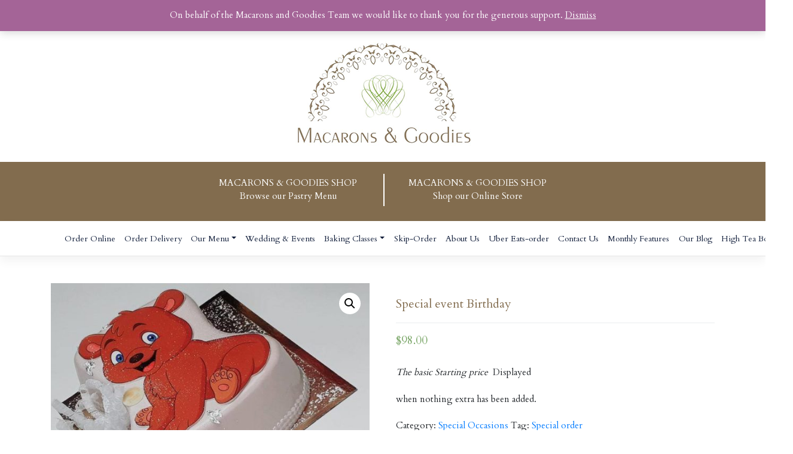

--- FILE ---
content_type: text/html; charset=UTF-8
request_url: http://www.macaronsgoodies.com/product/special-event-birtday-15/
body_size: 14182
content:
<!DOCTYPE html>
<html lang="en-US">
<head>
    <meta charset="UTF-8">
    <meta name="viewport" content="width=device-width, initial-scale=1">
    <meta http-equiv="X-UA-Compatible" content="IE=edge">
    <link rel="profile" href="http://gmpg.org/xfn/11">
  <link href="//maxcdn.bootstrapcdn.com/bootstrap/4.1.1/css/bootstrap.min.css" rel="stylesheet" id="bootstrap-css">
<script src="//maxcdn.bootstrapcdn.com/bootstrap/4.1.1/js/bootstrap.min.js"></script>
<script src="//cdnjs.cloudflare.com/ajax/libs/jquery/3.2.1/jquery.min.js"></script>
  <link href="https://fonts.googleapis.com/css?family=Cardo&display=swap" rel="stylesheet">
  <script src="https://cdnjs.cloudflare.com/ajax/libs/slick-carousel/1.6.0/slick.js"></script>
    <link rel="pingback" href="http://www.macaronsgoodies.com/xmlrpc.php">
	<!-- Global site tag (gtag.js) - Google Analytics -->
<script async src="https://www.googletagmanager.com/gtag/js?id=UA-145907986-1"></script>
<script>
  window.dataLayer = window.dataLayer || [];
  function gtag(){dataLayer.push(arguments);}
  gtag('js', new Date());

  gtag('config', 'UA-145907986-1');
</script>
<meta name="google-site-verification" content="BwyEow_jdA3vFN1ysyWab1YxV72g9Ozgx8Mf8Zn06p4" />
<title>Special event Birthday - Macarons &amp; Goodies</title>

<!-- This site is optimized with the Yoast SEO plugin v12.1 - https://yoast.com/wordpress/plugins/seo/ -->
<link rel="canonical" href="http://www.macaronsgoodies.com/product/special-event-birtday-15/" />
<meta property="og:locale" content="en_US" />
<meta property="og:type" content="article" />
<meta property="og:title" content="Special event Birthday - Macarons &amp; Goodies" />
<meta property="og:description" content="The basic Starting price  Displayed

when nothing extra has been added." />
<meta property="og:url" content="http://www.macaronsgoodies.com/product/special-event-birtday-15/" />
<meta property="og:site_name" content="Macarons &amp; Goodies" />
<meta property="article:publisher" content="https://www.facebook.com/Macarons-Goodies-1645647405690339/" />
<meta property="og:image" content="http://www.macaronsgoodies.com/wp-content/uploads/2019/06/Special-event-Birtday-19.jpg" />
<meta property="og:image:width" content="720" />
<meta property="og:image:height" content="540" />
<meta name="twitter:card" content="summary_large_image" />
<meta name="twitter:description" content="The basic Starting price  Displayed  when nothing extra has been added." />
<meta name="twitter:title" content="Special event Birthday - Macarons &amp; Goodies" />
<meta name="twitter:site" content="@Macaron_Goodies" />
<meta name="twitter:image" content="http://www.macaronsgoodies.com/wp-content/uploads/2019/06/Special-event-Birtday-19.jpg" />
<meta name="twitter:creator" content="@Macaron_Goodies" />
<script type='application/ld+json' class='yoast-schema-graph yoast-schema-graph--main'>{"@context":"https://schema.org","@graph":[{"@type":"Organization","@id":"http://www.macaronsgoodies.com/#organization","name":"macarons&goodies","url":"http://www.macaronsgoodies.com/","sameAs":["https://www.facebook.com/Macarons-Goodies-1645647405690339/","https://www.instagram.com/macaronsandgoodies/","https://www.youtube.com/watch?time_continue=4&amp%3bamp%3bamp%3bamp%3bamp%3bv=bTh06r0YJwk","https://twitter.com/Macaron_Goodies"],"logo":{"@type":"ImageObject","@id":"http://www.macaronsgoodies.com/#logo","url":"http://www.macaronsgoodies.com/wp-content/uploads/2019/08/17155812_1843081739280237_5083042376453992294_n.jpg","width":365,"height":365,"caption":"macarons&goodies"},"image":{"@id":"http://www.macaronsgoodies.com/#logo"}},{"@type":"WebSite","@id":"http://www.macaronsgoodies.com/#website","url":"http://www.macaronsgoodies.com/","name":"Macarons & Goodies","publisher":{"@id":"http://www.macaronsgoodies.com/#organization"},"potentialAction":{"@type":"SearchAction","target":"http://www.macaronsgoodies.com/?s={search_term_string}","query-input":"required name=search_term_string"}},{"@type":"ImageObject","@id":"http://www.macaronsgoodies.com/product/special-event-birtday-15/#primaryimage","url":"http://www.macaronsgoodies.com/wp-content/uploads/2019/06/Special-event-Birtday-19.jpg","width":720,"height":540},{"@type":"WebPage","@id":"http://www.macaronsgoodies.com/product/special-event-birtday-15/#webpage","url":"http://www.macaronsgoodies.com/product/special-event-birtday-15/","inLanguage":"en-US","name":"Special event Birthday - Macarons &amp; Goodies","isPartOf":{"@id":"http://www.macaronsgoodies.com/#website"},"primaryImageOfPage":{"@id":"http://www.macaronsgoodies.com/product/special-event-birtday-15/#primaryimage"},"datePublished":"2019-06-25T04:00:13+00:00","dateModified":"2021-04-05T03:54:28+00:00"}]}</script>
<!-- / Yoast SEO plugin. -->

<link rel='dns-prefetch' href='//use.fontawesome.com' />
<link rel='dns-prefetch' href='//s.w.org' />
<link rel="alternate" type="application/rss+xml" title="Macarons &amp; Goodies &raquo; Feed" href="http://www.macaronsgoodies.com/feed/" />
<link rel="alternate" type="application/rss+xml" title="Macarons &amp; Goodies &raquo; Comments Feed" href="http://www.macaronsgoodies.com/comments/feed/" />
		<script type="text/javascript">
			window._wpemojiSettings = {"baseUrl":"https:\/\/s.w.org\/images\/core\/emoji\/12.0.0-1\/72x72\/","ext":".png","svgUrl":"https:\/\/s.w.org\/images\/core\/emoji\/12.0.0-1\/svg\/","svgExt":".svg","source":{"concatemoji":"http:\/\/www.macaronsgoodies.com\/wp-includes\/js\/wp-emoji-release.min.js?ver=5.2.23"}};
			!function(e,a,t){var n,r,o,i=a.createElement("canvas"),p=i.getContext&&i.getContext("2d");function s(e,t){var a=String.fromCharCode;p.clearRect(0,0,i.width,i.height),p.fillText(a.apply(this,e),0,0);e=i.toDataURL();return p.clearRect(0,0,i.width,i.height),p.fillText(a.apply(this,t),0,0),e===i.toDataURL()}function c(e){var t=a.createElement("script");t.src=e,t.defer=t.type="text/javascript",a.getElementsByTagName("head")[0].appendChild(t)}for(o=Array("flag","emoji"),t.supports={everything:!0,everythingExceptFlag:!0},r=0;r<o.length;r++)t.supports[o[r]]=function(e){if(!p||!p.fillText)return!1;switch(p.textBaseline="top",p.font="600 32px Arial",e){case"flag":return s([55356,56826,55356,56819],[55356,56826,8203,55356,56819])?!1:!s([55356,57332,56128,56423,56128,56418,56128,56421,56128,56430,56128,56423,56128,56447],[55356,57332,8203,56128,56423,8203,56128,56418,8203,56128,56421,8203,56128,56430,8203,56128,56423,8203,56128,56447]);case"emoji":return!s([55357,56424,55356,57342,8205,55358,56605,8205,55357,56424,55356,57340],[55357,56424,55356,57342,8203,55358,56605,8203,55357,56424,55356,57340])}return!1}(o[r]),t.supports.everything=t.supports.everything&&t.supports[o[r]],"flag"!==o[r]&&(t.supports.everythingExceptFlag=t.supports.everythingExceptFlag&&t.supports[o[r]]);t.supports.everythingExceptFlag=t.supports.everythingExceptFlag&&!t.supports.flag,t.DOMReady=!1,t.readyCallback=function(){t.DOMReady=!0},t.supports.everything||(n=function(){t.readyCallback()},a.addEventListener?(a.addEventListener("DOMContentLoaded",n,!1),e.addEventListener("load",n,!1)):(e.attachEvent("onload",n),a.attachEvent("onreadystatechange",function(){"complete"===a.readyState&&t.readyCallback()})),(n=t.source||{}).concatemoji?c(n.concatemoji):n.wpemoji&&n.twemoji&&(c(n.twemoji),c(n.wpemoji)))}(window,document,window._wpemojiSettings);
		</script>
		<style type="text/css">
img.wp-smiley,
img.emoji {
	display: inline !important;
	border: none !important;
	box-shadow: none !important;
	height: 1em !important;
	width: 1em !important;
	margin: 0 .07em !important;
	vertical-align: -0.1em !important;
	background: none !important;
	padding: 0 !important;
}
</style>
	<link rel='stylesheet' id='wp-block-library-css'  href='http://www.macaronsgoodies.com/wp-includes/css/dist/block-library/style.min.css?ver=5.2.23' type='text/css' media='all' />
<link rel='stylesheet' id='wc-block-style-css'  href='http://www.macaronsgoodies.com/wp-content/plugins/woocommerce/packages/woocommerce-blocks/build/style.css?ver=2.3.0' type='text/css' media='all' />
<link rel='stylesheet' id='contact-form-7-css'  href='http://www.macaronsgoodies.com/wp-content/plugins/contact-form-7/includes/css/styles.css?ver=5.1.4' type='text/css' media='all' />
<link rel='stylesheet' id='wqv-magnific-popup-css'  href='http://www.macaronsgoodies.com/wp-content/plugins/woo-quickview/public/assets/css/magnific-popup.css?ver=1.0.3' type='text/css' media='all' />
<link rel='stylesheet' id='wqv-perfect-scrollbar-css'  href='http://www.macaronsgoodies.com/wp-content/plugins/woo-quickview/public/assets/css/perfect-scrollbar.css?ver=1.0.3' type='text/css' media='all' />
<link rel='stylesheet' id='wqv-flaticon-css'  href='http://www.macaronsgoodies.com/wp-content/plugins/woo-quickview/public/assets/css/flaticon.css?ver=1.0.3' type='text/css' media='all' />
<link rel='stylesheet' id='wqv-style-css'  href='http://www.macaronsgoodies.com/wp-content/plugins/woo-quickview/public/assets/css/style.css?ver=1.0.3' type='text/css' media='all' />
<link rel='stylesheet' id='wqv-custom-css'  href='http://www.macaronsgoodies.com/wp-content/plugins/woo-quickview/public/assets/css/custom.css?ver=1.0.3' type='text/css' media='all' />
<style id='wqv-custom-inline-css' type='text/css'>

#wqv-quick-view-content .wqv-product-info .woocommerce-product-rating .star-rating::before{
	color: #dadada;
	opacity: 1;
}
#wqv-quick-view-content .wqv-product-info .woocommerce-product-rating .star-rating span:before{
	color: #ff9800;
}
#wqv-quick-view-content .wqv-product-info .single_add_to_cart_button.button:not(.components-button):not(.customize-partial-edit-shortcut-button){
	color: #ffffff;
	background: #333333;
	padding: 0px 21px 0px 21px;
	line-height: 40px;
}
#wqv-quick-view-content .wqv-product-info .single_add_to_cart_button.button:not(.components-button):not(.customize-partial-edit-shortcut-button):hover {
	color: #ffffff;
	background: #1a1a1a;
}
a#sp-wqv-view-button.button.sp-wqv-view-button,
#wps-slider-section .button.sp-wqv-view-button,
#wpsp-slider-section .button.sp-wqv-view-button {
	background: #994294;
	color: #ffffff;
	border: 0px solid #994294;
	padding: 9px 17px 9px 17px;
}
a#sp-wqv-view-button.button.sp-wqv-view-button:hover,
#wps-slider-section .button.sp-wqv-view-button:hover,
#wpsp-slider-section .button.sp-wqv-view-button:hover {
	background: #7d3179;
	color: #ffffff;
	border-color: #7d3179;
}
#wqv-quick-view-content.sp-wqv-content {
	background: #ffffff;
}
.mfp-bg.mfp-wqv{
	background: rgba(11,11,11,0.8);
	opacity: 1;
}
.mfp-wqv #wqv-quick-view-content .mfp-close{
	font-size: 0;
	width: auto;
	height: auto;
	opacity: 1;
	cursor: pointer;
	top: 0;
	right: 0;
}
.mfp-wqv #wqv-quick-view-content .mfp-close:before{
	position: absolute;
	top: 5px;
	right: 5px;
	color: #444444;
	font-size: 18px;
	line-height: 1;
	padding: 5px;
}
.mfp-wqv #wqv-quick-view-content .mfp-close:hover:before{
	color: #994294;
}

</style>
<link rel='stylesheet' id='photoswipe-css'  href='http://www.macaronsgoodies.com/wp-content/plugins/woocommerce/assets/css/photoswipe/photoswipe.css?ver=3.7.3' type='text/css' media='all' />
<link rel='stylesheet' id='photoswipe-default-skin-css'  href='http://www.macaronsgoodies.com/wp-content/plugins/woocommerce/assets/css/photoswipe/default-skin/default-skin.css?ver=3.7.3' type='text/css' media='all' />
<link rel='stylesheet' id='woocommerce-layout-css'  href='http://www.macaronsgoodies.com/wp-content/plugins/woocommerce/assets/css/woocommerce-layout.css?ver=3.7.3' type='text/css' media='all' />
<link rel='stylesheet' id='woocommerce-smallscreen-css'  href='http://www.macaronsgoodies.com/wp-content/plugins/woocommerce/assets/css/woocommerce-smallscreen.css?ver=3.7.3' type='text/css' media='only screen and (max-width: 768px)' />
<link rel='stylesheet' id='woocommerce-general-css'  href='http://www.macaronsgoodies.com/wp-content/plugins/woocommerce/assets/css/woocommerce.css?ver=3.7.3' type='text/css' media='all' />
<style id='woocommerce-inline-inline-css' type='text/css'>
.woocommerce form .form-row .required { visibility: visible; }
</style>
<link rel='stylesheet' id='wp-bootstrap-starter-bootstrap-css-css'  href='http://www.macaronsgoodies.com/wp-content/themes/wp-bootstrap-starter/inc/assets/css/bootstrap.min.css?ver=5.2.23' type='text/css' media='all' />
<link rel='stylesheet' id='wp-bootstrap-pro-fontawesome-cdn-css'  href='https://use.fontawesome.com/releases/v5.1.0/css/all.css?ver=5.2.23' type='text/css' media='all' />
<link rel='stylesheet' id='wp-bootstrap-starter-style-css'  href='http://www.macaronsgoodies.com/wp-content/themes/wp-bootstrap-starter/style.css?ver=5.2.23' type='text/css' media='all' />
<script type="text/template" id="tmpl-variation-template">
	<div class="woocommerce-variation-description">{{{ data.variation.variation_description }}}</div>
	<div class="woocommerce-variation-price">{{{ data.variation.price_html }}}</div>
	<div class="woocommerce-variation-availability">{{{ data.variation.availability_html }}}</div>
</script>
<script type="text/template" id="tmpl-unavailable-variation-template">
	<p>Sorry, this product is unavailable. Please choose a different combination.</p>
</script>
<script type='text/javascript' src='http://www.macaronsgoodies.com/wp-includes/js/jquery/jquery.js?ver=1.12.4-wp'></script>
<script type='text/javascript' src='http://www.macaronsgoodies.com/wp-includes/js/jquery/jquery-migrate.min.js?ver=1.4.1'></script>
<!--[if lt IE 9]>
<script type='text/javascript' src='http://www.macaronsgoodies.com/wp-content/themes/wp-bootstrap-starter/inc/assets/js/html5.js?ver=3.7.0'></script>
<![endif]-->
<link rel='https://api.w.org/' href='http://www.macaronsgoodies.com/wp-json/' />
<link rel="EditURI" type="application/rsd+xml" title="RSD" href="http://www.macaronsgoodies.com/xmlrpc.php?rsd" />
<link rel="wlwmanifest" type="application/wlwmanifest+xml" href="http://www.macaronsgoodies.com/wp-includes/wlwmanifest.xml" /> 
<meta name="generator" content="WordPress 5.2.23" />
<meta name="generator" content="WooCommerce 3.7.3" />
<link rel='shortlink' href='http://www.macaronsgoodies.com/?p=322' />
<link rel="alternate" type="application/json+oembed" href="http://www.macaronsgoodies.com/wp-json/oembed/1.0/embed?url=http%3A%2F%2Fwww.macaronsgoodies.com%2Fproduct%2Fspecial-event-birtday-15%2F" />
<link rel="alternate" type="text/xml+oembed" href="http://www.macaronsgoodies.com/wp-json/oembed/1.0/embed?url=http%3A%2F%2Fwww.macaronsgoodies.com%2Fproduct%2Fspecial-event-birtday-15%2F&#038;format=xml" />
    <style type="text/css">
        #page-sub-header { background: #fff; }
    </style>
    	<noscript><style>.woocommerce-product-gallery{ opacity: 1 !important; }</style></noscript>
			<style type="text/css" id="wp-custom-css">
			aside section h3.widget-title {
    font-size: 1.2rem;
    color: #fff;
    text-align: center;
    padding: 10px 0;
    background: #99cc33;
	margin-top:0px;
}
aside section.widget{
	    border: 1px solid rgba(0,0,0,.125);
    border-radius: .25rem;
}

.carousel-caption {
	/*bottom: 33%;*/
}
.carousel-caption h2{color: #fff;
font-size: 42px;
font-weight: bold;
font-family: initial;}
.carousel-caption h3{color:#fff;
font-size: 28px;
font-weight: bold;}


.slick-slide {
    margin: 0px 20px;
}

.slick-slide img {
    width: 100%;
}

.slick-slider
{
    position: relative;
    display: block;
    box-sizing: border-box;
    -webkit-user-select: none;
    -moz-user-select: none;
    -ms-user-select: none;
            user-select: none;
    -webkit-touch-callout: none;
    -khtml-user-select: none;
    -ms-touch-action: pan-y;
        touch-action: pan-y;
    -webkit-tap-highlight-color: transparent;
}

.slick-list
{
    position: relative;
    display: block;
    overflow: hidden;
    margin: 0;
    padding: 0;
}
.slick-list:focus
{
    outline: none;
}
.slick-list.dragging
{
    cursor: pointer;
    cursor: hand;
}

.slick-slider .slick-track,
.slick-slider .slick-list
{
    -webkit-transform: translate3d(0, 0, 0);
       -moz-transform: translate3d(0, 0, 0);
        -ms-transform: translate3d(0, 0, 0);
         -o-transform: translate3d(0, 0, 0);
            transform: translate3d(0, 0, 0);
}

.slick-track
{
    position: relative;
    top: 0;
    left: 0;
    display: block;
}
.slick-track:before,
.slick-track:after
{
    display: table;
    content: '';
}
.slick-track:after
{
    clear: both;
}
.slick-loading .slick-track
{
    visibility: hidden;
}

.slick-slide
{
    display: none;
    float: left;
    height: 100%;
    min-height: 1px;
}
[dir='rtl'] .slick-slide
{
    float: right;
}
.slick-slide img
{
    display: block;
}
.slick-slide.slick-loading img
{
    display: none;
}
.slick-slide.dragging img
{
    pointer-events: none;
}
.slick-initialized .slick-slide
{
    display: block;
}
.slick-loading .slick-slide
{
    visibility: hidden;
}
.slick-vertical .slick-slide
{
    display: block;
    height: auto;
    border: 1px solid transparent;
}
.slick-arrow.slick-hidden {
    display: none;
}

.cat-menu{
	background: #826c4e;
    padding: 10px 0 5px;
}
.cat-menu ul li{
	display:inline-block;
}
.cat-menu ul li:nth-child(2) {
  border-left:2px solid #fff;
}
.cat-menu ul li a {
    color: #fff;
    padding: 5px 40px;
    display: block;
	text-decoration:none;
}
.entry-header h1 {
    text-align: center;
    color: #c09d31;
}

.product_title.entry-title {
    color: #826c4e;
    padding-bottom: 20px !important;
}

form.cart {
    display: none;
}
a.button.product_type_simple.add_to_cart_button.ajax_add_to_cart {
    display: none;
}
.slick-slide img {
    width: 100%;
   height: 210px;
}
span.wpcf7-form-control-wrap.your-email {
    float: left;
}
.on form.wpcf7-form {
    width: 46%;
    margin: 0 auto;
}
.on{
	background: #eee;
    display: table;
    padding: 0 0 1.5rem 0;
}		</style>
		</head>

<body class="product-template-default single single-product postid-322 theme-wp-bootstrap-starter woocommerce woocommerce-page woocommerce-demo-store woocommerce-no-js">
  <div class="top-section">

	<div class="row">
    <div class="col-md-6">
   <form action="/" method="get">
    <input style="border: none;" type="text" name="s" id="search" placeholder=" Search..." value="" />
    <input style="position: absolute;left: 14rem;" type="image" alt="Search" src="https://mohiinfotech.com/project/wp-content/uploads/2019/06/iconfinder_icon-111-search_314478.png" />
</form>
  </div>
  <div class="col-md-6 text-right">
    <a target="_blank" href="https://www.facebook.com/Macarons-Goodies-1645647405690339/"><i class="fab fa-facebook"></i></a> <a target="_blank" href="https://twitter.com/Macaron_Goodies"><i class="fab fa-twitter"></i></a> <a target="_blank" href="https://www.pinterest.ca/akramhasni9/"><i class="fab fa-pinterest"></i></a> <a target="_blank" href="https://www.instagram.com/macaronsandgoodies/"><i class="fab fa-instagram"></i></a>
  </div>
  </div>
    </div>
   
  
    <div class="text-center"  style="padding:10px 0;">
                              <a href="https://www.macaronsgoodies.com/">
                            <img src="https://www.macaronsgoodies.com/wp-content/uploads/2019/06/mcg-logo.png" alt="Macarons &amp; Goodies">
                        </a>
                      </div>
  
  <div class="cat-menu">
    
    <ul class="text-center cat-menu">
      <li><a href="https://www.foodora.ca/fr/restaurant/s0co/macarons-goodies?r=1">MACARONS & GOODIES SHOP<br/>Browse our Pastry Menu</a></li>
      <li><a href="https://www.skipthedishes.com/macarons-and-goodies">MACARONS & GOODIES SHOP<br/>Shop our Online Store</a></li>
    </ul>
  </div>
<div id="page" class="site">
	<a class="skip-link screen-reader-text" href="#content">Skip to content</a>
    	<header id="masthead" class="site-header navbar-static-top navbar-light" role="banner">
        <div class="container">
        
            <nav class="navbar navbar-expand-xl p-0">
                <div class="navbar-brand">
                    
                </div>
                <button class="navbar-toggler" type="button" data-toggle="collapse" data-target="#main-nav" aria-controls="" aria-expanded="false" aria-label="Toggle navigation">
                    <span class="navbar-toggler-icon"></span>
                </button>

                <div id="main-nav" class="collapse navbar-collapse justify-content-center"><ul id="menu-menu-1" class="navbar-nav"><li itemscope="itemscope" itemtype="https://www.schema.org/SiteNavigationElement" id="menu-item-2108" class="menu-item menu-item-type-custom menu-item-object-custom menu-item-2108 nav-item"><a title="Order Online" href="https://macaronsandgoodies.order-online.ai/#/" class="nav-link">Order Online</a></li>
<li itemscope="itemscope" itemtype="https://www.schema.org/SiteNavigationElement" id="menu-item-1249" class="menu-item menu-item-type-custom menu-item-object-custom menu-item-1249 nav-item"><a title="Order Delivery" href="https://www.doordash.com/business/252573/?utm_source=partner-link&#038;utm_medium=website&#038;utm_campaign=252573" class="nav-link">Order Delivery</a></li>
<li itemscope="itemscope" itemtype="https://www.schema.org/SiteNavigationElement" id="menu-item-145" class="menu-item menu-item-type-custom menu-item-object-custom menu-item-has-children dropdown menu-item-145 nav-item"><a title="Our Menu" href="#" data-toggle="dropdown" aria-haspopup="true" aria-expanded="false" class="dropdown-toggle nav-link" id="menu-item-dropdown-145">Our Menu</a>
<ul class="dropdown-menu" aria-labelledby="menu-item-dropdown-145" role="menu">
	<li itemscope="itemscope" itemtype="https://www.schema.org/SiteNavigationElement" id="menu-item-189" class="menu-item menu-item-type-taxonomy menu-item-object-product_cat menu-item-189 nav-item"><a title="Cookies &amp; Macarons" href="http://www.macaronsgoodies.com/product-category/cookies-macarons/" class="dropdown-item">Cookies &#038; Macarons</a></li>
	<li itemscope="itemscope" itemtype="https://www.schema.org/SiteNavigationElement" id="menu-item-193" class="menu-item menu-item-type-taxonomy menu-item-object-product_cat menu-item-193 nav-item"><a title="Chocolate &amp; Treats" href="http://www.macaronsgoodies.com/product-category/packaged-treats/" class="dropdown-item">Chocolate &#038; Treats</a></li>
	<li itemscope="itemscope" itemtype="https://www.schema.org/SiteNavigationElement" id="menu-item-188" class="menu-item menu-item-type-taxonomy menu-item-object-product_cat menu-item-188 nav-item"><a title="Breakfast Pastries" href="http://www.macaronsgoodies.com/product-category/breakfast-pastries/" class="dropdown-item">Breakfast Pastries</a></li>
	<li itemscope="itemscope" itemtype="https://www.schema.org/SiteNavigationElement" id="menu-item-195" class="menu-item menu-item-type-taxonomy menu-item-object-product_cat menu-item-195 nav-item"><a title="Lunch" href="http://www.macaronsgoodies.com/product-category/savory/" class="dropdown-item">Lunch</a></li>
	<li itemscope="itemscope" itemtype="https://www.schema.org/SiteNavigationElement" id="menu-item-519" class="menu-item menu-item-type-taxonomy menu-item-object-product_cat menu-item-519 nav-item"><a title="Catering" href="http://www.macaronsgoodies.com/product-category/catering/" class="dropdown-item">Catering</a></li>
	<li itemscope="itemscope" itemtype="https://www.schema.org/SiteNavigationElement" id="menu-item-196" class="menu-item menu-item-type-taxonomy menu-item-object-product_cat current-product-ancestor current-menu-parent current-product-parent active menu-item-196 nav-item"><a title="Special Occasions" href="http://www.macaronsgoodies.com/product-category/special-occasions/" class="dropdown-item">Special Occasions</a></li>
	<li itemscope="itemscope" itemtype="https://www.schema.org/SiteNavigationElement" id="menu-item-197" class="menu-item menu-item-type-taxonomy menu-item-object-product_cat menu-item-197 nav-item"><a title="Whole Cakes" href="http://www.macaronsgoodies.com/product-category/whole-cakes/" class="dropdown-item">Whole Cakes</a></li>
	<li itemscope="itemscope" itemtype="https://www.schema.org/SiteNavigationElement" id="menu-item-694" class="menu-item menu-item-type-taxonomy menu-item-object-product_cat menu-item-694 nav-item"><a title="Individual portions" href="http://www.macaronsgoodies.com/product-category/mono-portions/" class="dropdown-item">Individual portions</a></li>
	<li itemscope="itemscope" itemtype="https://www.schema.org/SiteNavigationElement" id="menu-item-190" class="menu-item menu-item-type-taxonomy menu-item-object-product_cat menu-item-190 nav-item"><a title="Éclairs" href="http://www.macaronsgoodies.com/product-category/eclairs/" class="dropdown-item">Éclairs</a></li>
	<li itemscope="itemscope" itemtype="https://www.schema.org/SiteNavigationElement" id="menu-item-194" class="menu-item menu-item-type-taxonomy menu-item-object-product_cat menu-item-194 nav-item"><a title="Pies &amp; Tarts" href="http://www.macaronsgoodies.com/product-category/pies-tarts/" class="dropdown-item">Pies &#038; Tarts</a></li>
</ul>
</li>
<li itemscope="itemscope" itemtype="https://www.schema.org/SiteNavigationElement" id="menu-item-336" class="menu-item menu-item-type-taxonomy menu-item-object-product_cat menu-item-336 nav-item"><a title="Wedding &amp; Events" href="http://www.macaronsgoodies.com/product-category/wedding-events/" class="nav-link">Wedding &#038; Events</a></li>
<li itemscope="itemscope" itemtype="https://www.schema.org/SiteNavigationElement" id="menu-item-410" class="menu-item menu-item-type-custom menu-item-object-custom menu-item-has-children dropdown menu-item-410 nav-item"><a title="Baking Classes" href="#" data-toggle="dropdown" aria-haspopup="true" aria-expanded="false" class="dropdown-toggle nav-link" id="menu-item-dropdown-410">Baking Classes</a>
<ul class="dropdown-menu" aria-labelledby="menu-item-dropdown-410" role="menu">
	<li itemscope="itemscope" itemtype="https://www.schema.org/SiteNavigationElement" id="menu-item-517" class="menu-item menu-item-type-taxonomy menu-item-object-product_cat menu-item-517 nav-item"><a title="Current Classes" href="http://www.macaronsgoodies.com/product-category/current-classes/" class="dropdown-item">Current Classes</a></li>
	<li itemscope="itemscope" itemtype="https://www.schema.org/SiteNavigationElement" id="menu-item-408" class="menu-item menu-item-type-post_type menu-item-object-page menu-item-408 nav-item"><a title="Class Information" href="http://www.macaronsgoodies.com/class-information/" class="dropdown-item">Class Information</a></li>
</ul>
</li>
<li itemscope="itemscope" itemtype="https://www.schema.org/SiteNavigationElement" id="menu-item-171" class="menu-item menu-item-type-custom menu-item-object-custom menu-item-171 nav-item"><a title="Skip-Order" href="https://www.skipthedishes.com/macarons-and-goodies" class="nav-link">Skip-Order</a></li>
<li itemscope="itemscope" itemtype="https://www.schema.org/SiteNavigationElement" id="menu-item-147" class="menu-item menu-item-type-post_type menu-item-object-page menu-item-147 nav-item"><a title="About Us" href="http://www.macaronsgoodies.com/about-us/" class="nav-link">About Us</a></li>
<li itemscope="itemscope" itemtype="https://www.schema.org/SiteNavigationElement" id="menu-item-149" class="menu-item menu-item-type-custom menu-item-object-custom menu-item-149 nav-item"><a title="Uber Eats-order" href="https://www.ubereats.com/ca/store/macarons-%26-goodies-french-bakery/qaMX5HbwSPSHm-f4TegnkQ" class="nav-link">Uber Eats-order</a></li>
<li itemscope="itemscope" itemtype="https://www.schema.org/SiteNavigationElement" id="menu-item-148" class="menu-item menu-item-type-post_type menu-item-object-page menu-item-148 nav-item"><a title="Contact Us" href="http://www.macaronsgoodies.com/contact-us/" class="nav-link">Contact Us</a></li>
<li itemscope="itemscope" itemtype="https://www.schema.org/SiteNavigationElement" id="menu-item-801" class="menu-item menu-item-type-taxonomy menu-item-object-product_cat menu-item-801 nav-item"><a title="Monthly Features" href="http://www.macaronsgoodies.com/product-category/uncategorized/" class="nav-link">Monthly Features</a></li>
<li itemscope="itemscope" itemtype="https://www.schema.org/SiteNavigationElement" id="menu-item-18" class="menu-item menu-item-type-post_type menu-item-object-page menu-item-18 nav-item"><a title="Our Blog" href="http://www.macaronsgoodies.com/blog/" class="nav-link">Our Blog</a></li>
<li itemscope="itemscope" itemtype="https://www.schema.org/SiteNavigationElement" id="menu-item-1100" class="menu-item menu-item-type-post_type menu-item-object-post menu-item-1100 nav-item"><a title="High Tea Booking" href="http://www.macaronsgoodies.com/high-tea-booking/" class="nav-link">High Tea Booking</a></li>
</ul></div>
            </nav>
        </div>
	</header><!-- #masthead -->
        
	<div id="content" class="site-content">
		<div class="container">
			<div class="row">
                
    <section id="primary" class="content-area col-sm-12 col-md-12 col-lg-12">
        <main id="main" class="site-main" role="main">

            <div class="woocommerce-notices-wrapper"></div><div id="product-322" class="product type-product post-322 status-publish first instock product_cat-special-occasions product_tag-special-order has-post-thumbnail taxable shipping-taxable purchasable product-type-simple">

	<div class="woocommerce-product-gallery woocommerce-product-gallery--with-images woocommerce-product-gallery--columns-4 images" data-columns="4" style="opacity: 0; transition: opacity .25s ease-in-out;">
	<figure class="woocommerce-product-gallery__wrapper">
		<div data-thumb="http://www.macaronsgoodies.com/wp-content/uploads/2019/06/Special-event-Birtday-19-100x100.jpg" data-thumb-alt="" class="woocommerce-product-gallery__image"><a href="http://www.macaronsgoodies.com/wp-content/uploads/2019/06/Special-event-Birtday-19.jpg"><img width="600" height="450" src="http://www.macaronsgoodies.com/wp-content/uploads/2019/06/Special-event-Birtday-19-600x450.jpg" class="wp-post-image" alt="" title="Special event Birtday (19)" data-caption="" data-src="http://www.macaronsgoodies.com/wp-content/uploads/2019/06/Special-event-Birtday-19.jpg" data-large_image="http://www.macaronsgoodies.com/wp-content/uploads/2019/06/Special-event-Birtday-19.jpg" data-large_image_width="720" data-large_image_height="540" srcset="http://www.macaronsgoodies.com/wp-content/uploads/2019/06/Special-event-Birtday-19-600x450.jpg 600w, http://www.macaronsgoodies.com/wp-content/uploads/2019/06/Special-event-Birtday-19-300x225.jpg 300w, http://www.macaronsgoodies.com/wp-content/uploads/2019/06/Special-event-Birtday-19.jpg 720w" sizes="(max-width: 600px) 100vw, 600px" /></a></div>	</figure>
</div>

	<div class="summary entry-summary">
		<h1 class="product_title entry-title">Special event Birthday</h1><p class="price"><span class="woocommerce-Price-amount amount"><span class="woocommerce-Price-currencySymbol">&#36;</span>98.00</span></p>
<div class="woocommerce-product-details__short-description">
	<p><em>The basic Starting price</em>  Displayed</p>
<p>when nothing extra has been added.</p>
</div>

	
	<form class="cart" action="http://www.macaronsgoodies.com/product/special-event-birtday-15/" method="post" enctype='multipart/form-data'>
		
			<div class="quantity">
				<label class="screen-reader-text" for="quantity_69706f9583207">Special event Birthday quantity</label>
		<input
			type="number"
			id="quantity_69706f9583207"
			class="input-text qty text"
			step="1"
			min="1"
			max=""
			name="quantity"
			value="1"
			title="Qty"
			size="4"
			inputmode="numeric" />
			</div>
	
		<button type="submit" name="add-to-cart" value="322" class="single_add_to_cart_button button alt">Add to cart</button>

			</form>

	
<div class="product_meta">

	
	
	<span class="posted_in">Category: <a href="http://www.macaronsgoodies.com/product-category/special-occasions/" rel="tag">Special Occasions</a></span>
	<span class="tagged_as">Tag: <a href="http://www.macaronsgoodies.com/product-tag/special-order/" rel="tag">Special order</a></span>
	
</div>
	</div>

	
	<section class="related products">

		<h2>Related products</h2>

		<ul class="products columns-4">

			
				<li class="product type-product post-314 status-publish first instock product_cat-special-occasions product_tag-special-order has-post-thumbnail taxable shipping-taxable purchasable product-type-simple">
	<a href="http://www.macaronsgoodies.com/product/special-event-birtday-8/" class="woocommerce-LoopProduct-link woocommerce-loop-product__link"><img width="300" height="300" src="http://www.macaronsgoodies.com/wp-content/uploads/2019/06/Special-event-Birtday-12-300x300.jpg" class="attachment-woocommerce_thumbnail size-woocommerce_thumbnail" alt="" srcset="http://www.macaronsgoodies.com/wp-content/uploads/2019/06/Special-event-Birtday-12-300x300.jpg 300w, http://www.macaronsgoodies.com/wp-content/uploads/2019/06/Special-event-Birtday-12-150x150.jpg 150w, http://www.macaronsgoodies.com/wp-content/uploads/2019/06/Special-event-Birtday-12-100x100.jpg 100w" sizes="(max-width: 300px) 100vw, 300px" /><h2 class="woocommerce-loop-product__title">Special event Birthday</h2>
	<span class="price"><span class="woocommerce-Price-amount amount"><span class="woocommerce-Price-currencySymbol">&#36;</span>165.00</span></span>
</a><a href="?add-to-cart=314" data-quantity="1" class="button product_type_simple add_to_cart_button ajax_add_to_cart" data-product_id="314" data-product_sku="" aria-label="Add &ldquo;Special event Birthday&rdquo; to your cart" rel="nofollow">Add to cart</a><a href="#" id="sp-wqv-view-button" class="button sp-wqv-view-button after_add_to_cart" data-id="314" data-effect="mfp-zoom-in" data-wqv='{"close_button": "1" } '>Quick View</a></li>

			
				<li class="product type-product post-341 status-publish instock product_cat-special-occasions product_tag-special-order has-post-thumbnail taxable shipping-taxable purchasable product-type-simple">
	<a href="http://www.macaronsgoodies.com/product/special-event-birtday-27/" class="woocommerce-LoopProduct-link woocommerce-loop-product__link"><img width="300" height="300" src="http://www.macaronsgoodies.com/wp-content/uploads/2019/06/Special-event-Birtday-30-300x300.jpg" class="attachment-woocommerce_thumbnail size-woocommerce_thumbnail" alt="" srcset="http://www.macaronsgoodies.com/wp-content/uploads/2019/06/Special-event-Birtday-30-300x300.jpg 300w, http://www.macaronsgoodies.com/wp-content/uploads/2019/06/Special-event-Birtday-30-150x150.jpg 150w, http://www.macaronsgoodies.com/wp-content/uploads/2019/06/Special-event-Birtday-30-100x100.jpg 100w" sizes="(max-width: 300px) 100vw, 300px" /><h2 class="woocommerce-loop-product__title">Special event Birthday</h2>
	<span class="price"><span class="woocommerce-Price-amount amount"><span class="woocommerce-Price-currencySymbol">&#36;</span>98.00</span></span>
</a><a href="?add-to-cart=341" data-quantity="1" class="button product_type_simple add_to_cart_button ajax_add_to_cart" data-product_id="341" data-product_sku="" aria-label="Add &ldquo;Special event Birthday&rdquo; to your cart" rel="nofollow">Add to cart</a><a href="#" id="sp-wqv-view-button" class="button sp-wqv-view-button after_add_to_cart" data-id="341" data-effect="mfp-zoom-in" data-wqv='{"close_button": "1" } '>Quick View</a></li>

			
				<li class="product type-product post-312 status-publish instock product_cat-special-occasions product_tag-special-order has-post-thumbnail taxable shipping-taxable purchasable product-type-simple">
	<a href="http://www.macaronsgoodies.com/product/special-event-birtday-6/" class="woocommerce-LoopProduct-link woocommerce-loop-product__link"><img width="300" height="300" src="http://www.macaronsgoodies.com/wp-content/uploads/2019/06/Special-event-Birtday-10-300x300.jpg" class="attachment-woocommerce_thumbnail size-woocommerce_thumbnail" alt="" srcset="http://www.macaronsgoodies.com/wp-content/uploads/2019/06/Special-event-Birtday-10-300x300.jpg 300w, http://www.macaronsgoodies.com/wp-content/uploads/2019/06/Special-event-Birtday-10-150x150.jpg 150w, http://www.macaronsgoodies.com/wp-content/uploads/2019/06/Special-event-Birtday-10-100x100.jpg 100w" sizes="(max-width: 300px) 100vw, 300px" /><h2 class="woocommerce-loop-product__title">Special event Birthday</h2>
	<span class="price"><span class="woocommerce-Price-amount amount"><span class="woocommerce-Price-currencySymbol">&#36;</span>135.00</span></span>
</a><a href="?add-to-cart=312" data-quantity="1" class="button product_type_simple add_to_cart_button ajax_add_to_cart" data-product_id="312" data-product_sku="" aria-label="Add &ldquo;Special event Birthday&rdquo; to your cart" rel="nofollow">Add to cart</a><a href="#" id="sp-wqv-view-button" class="button sp-wqv-view-button after_add_to_cart" data-id="312" data-effect="mfp-zoom-in" data-wqv='{"close_button": "1" } '>Quick View</a></li>

			
				<li class="product type-product post-316 status-publish last instock product_cat-special-occasions product_tag-special-order has-post-thumbnail taxable shipping-taxable purchasable product-type-simple">
	<a href="http://www.macaronsgoodies.com/product/special-event-birtday-7/" class="woocommerce-LoopProduct-link woocommerce-loop-product__link"><img width="300" height="300" src="http://www.macaronsgoodies.com/wp-content/uploads/2019/06/Special-event-Birtday-11-300x300.jpg" class="attachment-woocommerce_thumbnail size-woocommerce_thumbnail" alt="" srcset="http://www.macaronsgoodies.com/wp-content/uploads/2019/06/Special-event-Birtday-11-300x300.jpg 300w, http://www.macaronsgoodies.com/wp-content/uploads/2019/06/Special-event-Birtday-11-150x150.jpg 150w, http://www.macaronsgoodies.com/wp-content/uploads/2019/06/Special-event-Birtday-11-768x768.jpg 768w, http://www.macaronsgoodies.com/wp-content/uploads/2019/06/Special-event-Birtday-11-600x600.jpg 600w, http://www.macaronsgoodies.com/wp-content/uploads/2019/06/Special-event-Birtday-11-100x100.jpg 100w, http://www.macaronsgoodies.com/wp-content/uploads/2019/06/Special-event-Birtday-11.jpg 790w" sizes="(max-width: 300px) 100vw, 300px" /><h2 class="woocommerce-loop-product__title">Special event Birthday</h2>
	<span class="price"><span class="woocommerce-Price-amount amount"><span class="woocommerce-Price-currencySymbol">&#36;</span>165.00</span></span>
</a><a href="?add-to-cart=316" data-quantity="1" class="button product_type_simple add_to_cart_button ajax_add_to_cart" data-product_id="316" data-product_sku="" aria-label="Add &ldquo;Special event Birthday&rdquo; to your cart" rel="nofollow">Add to cart</a><a href="#" id="sp-wqv-view-button" class="button sp-wqv-view-button after_add_to_cart" data-id="316" data-effect="mfp-zoom-in" data-wqv='{"close_button": "1" } '>Quick View</a></li>

			
		</ul>

	</section>

</div>

      
       
        </main><!-- #main -->
    </section><!-- #primary -->



<div class="col-md-12 on text-center">
	<h2>
		Subscribe Here For Newsletter
	</h2>
	<div role="form" class="wpcf7 mail-news" id="wpcf7-f622-o1" lang="en-US" dir="ltr">

<span class="wpcf7-form-control-wrap your-email">
  

  
  <div id="mailpoet_form_2" class="mailpoet_form mailpoet_form_shortcode">
    <style type="text/css">.mailpoet_hp_email_label{display:none;}#mailpoet_form_2 .mailpoet_form {  }
#mailpoet_form_2 .mailpoet_paragraph { line-height: 20px; }
#mailpoet_form_2 .mailpoet_segment_label, #mailpoet_form_2 .mailpoet_text_label, #mailpoet_form_2 .mailpoet_textarea_label, #mailpoet_form_2 .mailpoet_select_label, #mailpoet_form_2 .mailpoet_radio_label, #mailpoet_form_2 .mailpoet_checkbox_label, #mailpoet_form_2 .mailpoet_list_label, #mailpoet_form_2 .mailpoet_date_label { display: block; font-weight: bold; }
#mailpoet_form_2 .mailpoet_text, #mailpoet_form_2 .mailpoet_textarea, #mailpoet_form_2 .mailpoet_select, #mailpoet_form_2 .mailpoet_date_month, #mailpoet_form_2 .mailpoet_date_day, #mailpoet_form_2 .mailpoet_date_year, #mailpoet_form_2 .mailpoet_date { display: block; }
#mailpoet_form_2 .mailpoet_text, #mailpoet_form_2 .mailpoet_textarea { width: 200px; }
#mailpoet_form_2 .mailpoet_checkbox {  }
#mailpoet_form_2 .mailpoet_submit input {  }
#mailpoet_form_2 .mailpoet_divider {  }
#mailpoet_form_2 .mailpoet_message {  }
#mailpoet_form_2 .mailpoet_validate_success { font-weight: 600; color: #468847; }
#mailpoet_form_2 .mailpoet_validate_error { color: #b94a48; }
#mailpoet_form_2 .mailpoet_form_loading { width: 30px; text-align: center; line-height: normal; }
#mailpoet_form_2 .mailpoet_form_loading > span { width: 5px; height: 5px; background-color: #5b5b5b; }</style>
    <form
      target="_self"
      method="post"
      action="http://www.macaronsgoodies.com/wp-admin/admin-post.php?action=mailpoet_subscription_form"
      class="mailpoet_form mailpoet_form_shortcode"
      novalidate
    >
      <input type="hidden" name="data[form_id]" value="2" />
      <input type="hidden" name="token" value="1b153fc882" />
      <input type="hidden" name="api_version" value="v1" />
      <input type="hidden" name="endpoint" value="subscribers" />
      <input type="hidden" name="mailpoet_method" value="subscribe" />

      <label class="mailpoet_hp_email_label">Please leave this field empty<input type="email" name="data[email]"></label><p class="mailpoet_paragraph"><input type="email" class="mailpoet_text" name="data[form_field_M2QxMzYyNGQ4NjIzX2VtYWls]" title="Enter your Email..." value="" data-automation-id="form_email"  placeholder="Enter your Email... *" data-parsley-required="true" data-parsley-minlength="6" data-parsley-maxlength="150" data-parsley-error-message="Please specify a valid email address." data-parsley-required-message="This field is required."/></p>
<p class="mailpoet_paragraph"><input type="submit" class="mailpoet_submit" value="Submit" data-automation-id="subscribe-submit-button" /><span class="mailpoet_form_loading"><span class="mailpoet_bounce1"></span><span class="mailpoet_bounce2"></span><span class="mailpoet_bounce3"></span></span></p>

      <div class="mailpoet_message">
        <p class="mailpoet_validate_success"
                    style="display:none;"
                  >You’ve been successfully subscribed to our newsletter!
        </p>
        <p class="mailpoet_validate_error"
                    style="display:none;"
                  >        </p>
      </div>
    </form>
  </div>
  
 </span>
</div>
</div>
			</div><!-- .row -->
		</div><!-- .container -->
	</div><!-- #content -->
            <div id="footer-widget" class="row m-0 bg-light">
            <div class="container">
                <div class="row">
                                            <div class="col-12 col-md-4"><section id="text-8" class="widget widget_text"><h3 class="widget-title">VISIT US</h3>			<div class="textwidget"><p>#10548- 101 St NW, Edmonton, AB T5H 2R8<br />
<i class="fa fa-phone"></i> 587-473-6400</p>
<p><strong>Regular Store Hours</strong></p>
<p><strong>Mon-Saturday</strong>: 10 am<strong>&#8211;</strong>6pm</p>
<p><strong>Sunday:</strong> Closed</p>
<p><i class="fa fa-map-marker"></i> #103 /104-50 St Thomas St, St Albert, AB T8N 6Z8<br />
<i class="fa fa-phone"></i> 587-290-0505</p>
<p><strong>Regular Store Hours</strong></p>
<p><strong>Mon-Saturday</strong>: 9 am-5 pm</p>
<p><strong>Sunday</strong>: <em>10 am-4 pm</em></p>
<p>#9410-137 Ave -North Town-Edmonton, AB -T5E6C2<br />
<i class="fa fa-phone"></i> 587-401-4689</p>
<p><strong>Regular Store Hours:</strong></p>
<p><strong>Mon-Thursday: </strong>9 am-7 pm</p>
<p><strong>Friday &amp; Saturday: </strong>9 am-8 pm</p>
<p><strong>Sunday</strong>: 10 am-7 pm</p>
<h5 class="mb-xs mt-xl"> Email <a href="http://www.macaronsgoodies.com/contact-us/"><i class="fa fa-envelope"></i> info@macaronsgoodies.com</a></h5>
<p>Toll Free Number :</p>
<p>(866) 3319108</p>
<p>&nbsp;</p>
<p><a href="https://ueat.io/docs/terms_and_conditions.pdf">Terms and Conditions</a></p>
</div>
		</section></div>
                                                                <div class="col-12 col-md-4"><section id="text-3" class="widget widget_text"><h3 class="widget-title">SEND A MESSAGE</h3>			<div class="textwidget"><div role="form" class="wpcf7" id="wpcf7-f41-o1" lang="en-US" dir="ltr">
<div class="screen-reader-response"></div>
<form action="/product/special-event-birtday-15/#wpcf7-f41-o1" method="post" class="wpcf7-form" novalidate="novalidate">
<div style="display: none;">
<input type="hidden" name="_wpcf7" value="41" />
<input type="hidden" name="_wpcf7_version" value="5.1.4" />
<input type="hidden" name="_wpcf7_locale" value="en_US" />
<input type="hidden" name="_wpcf7_unit_tag" value="wpcf7-f41-o1" />
<input type="hidden" name="_wpcf7_container_post" value="0" />
</div>
<p><label> Your Name (required)<br />
    <span class="wpcf7-form-control-wrap your-name"><input type="text" name="your-name" value="" size="40" class="wpcf7-form-control wpcf7-text wpcf7-validates-as-required" aria-required="true" aria-invalid="false" /></span> </label></p>
<p><label> Your Email (required)<br />
    <span class="wpcf7-form-control-wrap your-email"><input type="email" name="your-email" value="" size="40" class="wpcf7-form-control wpcf7-text wpcf7-email wpcf7-validates-as-required wpcf7-validates-as-email" aria-required="true" aria-invalid="false" /></span> </label></p>
<p><label> Number<br />
<span class="wpcf7-form-control-wrap tel-177"><input type="tel" name="tel-177" value="" size="40" class="wpcf7-form-control wpcf7-text wpcf7-tel wpcf7-validates-as-required wpcf7-validates-as-tel" aria-required="true" aria-invalid="false" /></span> </label></p>
<p><label> Your Message<br />
    <span class="wpcf7-form-control-wrap your-message"><textarea name="your-message" cols="50" rows="2" class="wpcf7-form-control wpcf7-textarea" aria-invalid="false"></textarea></span> </label></p>
<p><input type="submit" value="Send" class="wpcf7-form-control wpcf7-submit" /></p>
<div class="wpcf7-response-output wpcf7-display-none"></div></form></div>
</div>
		</section></div>
                                                                <div class="col-12 col-md-4"><section id="text-6" class="widget widget_text"><h3 class="widget-title">Find Us On Map</h3>			<div class="textwidget"><p><iframe style="height: 370px; width: 100%; border: 0;" src="https://www.google.com/maps/embed?pb=!1m18!1m12!1m3!1d2370.4999090287693!2d-113.4961147841539!3d53.548842980021995!2m3!1f0!2f0!3f0!3m2!1i1024!2i768!4f13.1!3m3!1m2!1s0x53a0224dd64ba1fb%3A0x561a98e6d7cb38d0!2s10548%20101%20St%20NW%2C%20Edmonton%2C%20AB%20T5H%202R8%2C%20Canada!5e0!3m2!1sen!2sin!4v1568130842043!5m2!1sen!2sin" frameborder="0" allowfullscreen=""></iframe></p>
</div>
		</section></div>
                                    </div>
            </div>
        </div>

	<footer id="colophon" class="site-footer navbar-light" role="contentinfo">
		<div class="container pt-3 pb-3">
            <div class="site-info">
				<div class="row">
				<div class="col-md-8">
					&copy; 2026 <a href="http://www.macaronsgoodies.com">Macarons &amp; Goodies</a>                <span class="sep"> | </span>
                All Rights Reserved.
				</div>
				<div class="col-md-4 text-right">
					&nbsp;
				</div>
				</div>
            </div><!-- close .site-info -->
		</div>
	</footer><!-- #colophon -->
</div><!-- #page -->
<script>
  $(document).ready(function(){
    $('.customer-logos').slick({
        slidesToShow: 6,
        slidesToScroll: 1,
        autoplay: true,
        autoplaySpeed: 1500,
        arrows: false,
        dots: false,
        pauseOnHover: false,
        responsive: [{
            breakpoint: 768,
            settings: {
                slidesToShow: 4
            }
        }, {
            breakpoint: 520,
            settings: {
                slidesToShow: 3
            }
        }]
    });
});
</script>
<p class="woocommerce-store-notice demo_store" data-notice-id="af6b168874e239d9c3d686dfcbd4c166" style="display:none;">On behalf of the Macarons and Goodies Team we would like to thank you for the generous support. <a href="#" class="woocommerce-store-notice__dismiss-link">Dismiss</a></p><script type="application/ld+json">{"@context":"https:\/\/schema.org\/","@type":"Product","@id":"http:\/\/www.macaronsgoodies.com\/product\/special-event-birtday-15\/#product","name":"Special event Birthday","url":"http:\/\/www.macaronsgoodies.com\/product\/special-event-birtday-15\/","image":"http:\/\/www.macaronsgoodies.com\/wp-content\/uploads\/2019\/06\/Special-event-Birtday-19.jpg","description":"The basic Starting price\u00a0 Displayed\r\n\r\nwhen nothing extra has been added.","sku":322,"offers":[{"@type":"Offer","price":"98.00","priceValidUntil":"2027-12-31","priceSpecification":{"price":"98.00","priceCurrency":"CAD","valueAddedTaxIncluded":"false"},"priceCurrency":"CAD","availability":"http:\/\/schema.org\/InStock","url":"http:\/\/www.macaronsgoodies.com\/product\/special-event-birtday-15\/","seller":{"@type":"Organization","name":"Macarons &amp;amp; Goodies","url":"http:\/\/www.macaronsgoodies.com"}}]}</script>
<div class="pswp" tabindex="-1" role="dialog" aria-hidden="true">
	<div class="pswp__bg"></div>
	<div class="pswp__scroll-wrap">
		<div class="pswp__container">
			<div class="pswp__item"></div>
			<div class="pswp__item"></div>
			<div class="pswp__item"></div>
		</div>
		<div class="pswp__ui pswp__ui--hidden">
			<div class="pswp__top-bar">
				<div class="pswp__counter"></div>
				<button class="pswp__button pswp__button--close" aria-label="Close (Esc)"></button>
				<button class="pswp__button pswp__button--share" aria-label="Share"></button>
				<button class="pswp__button pswp__button--fs" aria-label="Toggle fullscreen"></button>
				<button class="pswp__button pswp__button--zoom" aria-label="Zoom in/out"></button>
				<div class="pswp__preloader">
					<div class="pswp__preloader__icn">
						<div class="pswp__preloader__cut">
							<div class="pswp__preloader__donut"></div>
						</div>
					</div>
				</div>
			</div>
			<div class="pswp__share-modal pswp__share-modal--hidden pswp__single-tap">
				<div class="pswp__share-tooltip"></div>
			</div>
			<button class="pswp__button pswp__button--arrow--left" aria-label="Previous (arrow left)"></button>
			<button class="pswp__button pswp__button--arrow--right" aria-label="Next (arrow right)"></button>
			<div class="pswp__caption">
				<div class="pswp__caption__center"></div>
			</div>
		</div>
	</div>
</div>
	<script type="text/javascript">
		var c = document.body.className;
		c = c.replace(/woocommerce-no-js/, 'woocommerce-js');
		document.body.className = c;
	</script>
			<script type="text/javascript">
			var wc_product_block_data = JSON.parse( decodeURIComponent( '%7B%22min_columns%22%3A1%2C%22max_columns%22%3A6%2C%22default_columns%22%3A3%2C%22min_rows%22%3A1%2C%22max_rows%22%3A6%2C%22default_rows%22%3A1%2C%22thumbnail_size%22%3A300%2C%22placeholderImgSrc%22%3A%22http%3A%5C%2F%5C%2Fwww.macaronsgoodies.com%5C%2Fwp-content%5C%2Fuploads%5C%2Fwoocommerce-placeholder-300x300.png%22%2C%22min_height%22%3A500%2C%22default_height%22%3A500%2C%22isLargeCatalog%22%3Atrue%2C%22limitTags%22%3Afalse%2C%22hasTags%22%3Atrue%2C%22productCategories%22%3A%5B%7B%22term_id%22%3A26%2C%22name%22%3A%22Monthly%20Features%22%2C%22slug%22%3A%22uncategorized%22%2C%22term_group%22%3A0%2C%22term_taxonomy_id%22%3A26%2C%22taxonomy%22%3A%22product_cat%22%2C%22description%22%3A%22%22%2C%22parent%22%3A0%2C%22count%22%3A23%2C%22filter%22%3A%22raw%22%2C%22link%22%3A%22http%3A%5C%2F%5C%2Fwww.macaronsgoodies.com%5C%2Fproduct-category%5C%2Funcategorized%5C%2F%22%7D%2C%7B%22term_id%22%3A51%2C%22name%22%3A%22Baking%20courses%22%2C%22slug%22%3A%22baking-courses%22%2C%22term_group%22%3A0%2C%22term_taxonomy_id%22%3A51%2C%22taxonomy%22%3A%22product_cat%22%2C%22description%22%3A%22%22%2C%22parent%22%3A0%2C%22count%22%3A1%2C%22filter%22%3A%22raw%22%2C%22link%22%3A%22http%3A%5C%2F%5C%2Fwww.macaronsgoodies.com%5C%2Fproduct-category%5C%2Fbaking-courses%5C%2F%22%7D%2C%7B%22term_id%22%3A27%2C%22name%22%3A%22Breakfast%20Pastries%22%2C%22slug%22%3A%22breakfast-pastries%22%2C%22term_group%22%3A0%2C%22term_taxonomy_id%22%3A27%2C%22taxonomy%22%3A%22product_cat%22%2C%22description%22%3A%22%22%2C%22parent%22%3A0%2C%22count%22%3A14%2C%22filter%22%3A%22raw%22%2C%22link%22%3A%22http%3A%5C%2F%5C%2Fwww.macaronsgoodies.com%5C%2Fproduct-category%5C%2Fbreakfast-pastries%5C%2F%22%7D%2C%7B%22term_id%22%3A38%2C%22name%22%3A%22Catering%22%2C%22slug%22%3A%22catering%22%2C%22term_group%22%3A0%2C%22term_taxonomy_id%22%3A38%2C%22taxonomy%22%3A%22product_cat%22%2C%22description%22%3A%22%22%2C%22parent%22%3A0%2C%22count%22%3A19%2C%22filter%22%3A%22raw%22%2C%22link%22%3A%22http%3A%5C%2F%5C%2Fwww.macaronsgoodies.com%5C%2Fproduct-category%5C%2Fcatering%5C%2F%22%7D%2C%7B%22term_id%22%3A67%2C%22name%22%3A%22Chocolate%20%26amp%3B%20Balloons%22%2C%22slug%22%3A%22chocolate-balloons%22%2C%22term_group%22%3A0%2C%22term_taxonomy_id%22%3A67%2C%22taxonomy%22%3A%22product_cat%22%2C%22description%22%3A%22%22%2C%22parent%22%3A37%2C%22count%22%3A4%2C%22filter%22%3A%22raw%22%2C%22link%22%3A%22http%3A%5C%2F%5C%2Fwww.macaronsgoodies.com%5C%2Fproduct-category%5C%2Fwedding-events%5C%2Fchocolate-balloons%5C%2F%22%7D%2C%7B%22term_id%22%3A32%2C%22name%22%3A%22Chocolate%20%26amp%3B%20Treats%22%2C%22slug%22%3A%22packaged-treats%22%2C%22term_group%22%3A0%2C%22term_taxonomy_id%22%3A32%2C%22taxonomy%22%3A%22product_cat%22%2C%22description%22%3A%22%22%2C%22parent%22%3A0%2C%22count%22%3A36%2C%22filter%22%3A%22raw%22%2C%22link%22%3A%22http%3A%5C%2F%5C%2Fwww.macaronsgoodies.com%5C%2Fproduct-category%5C%2Fpackaged-treats%5C%2F%22%7D%2C%7B%22term_id%22%3A65%2C%22name%22%3A%22Chocolate%20Premium%20Trays%22%2C%22slug%22%3A%22chocolate-premium-trays%22%2C%22term_group%22%3A0%2C%22term_taxonomy_id%22%3A65%2C%22taxonomy%22%3A%22product_cat%22%2C%22description%22%3A%22%22%2C%22parent%22%3A37%2C%22count%22%3A1%2C%22filter%22%3A%22raw%22%2C%22link%22%3A%22http%3A%5C%2F%5C%2Fwww.macaronsgoodies.com%5C%2Fproduct-category%5C%2Fwedding-events%5C%2Fchocolate-premium-trays%5C%2F%22%7D%2C%7B%22term_id%22%3A28%2C%22name%22%3A%22Cookies%20%26amp%3B%20Macarons%22%2C%22slug%22%3A%22cookies-macarons%22%2C%22term_group%22%3A0%2C%22term_taxonomy_id%22%3A28%2C%22taxonomy%22%3A%22product_cat%22%2C%22description%22%3A%22%22%2C%22parent%22%3A0%2C%22count%22%3A27%2C%22filter%22%3A%22raw%22%2C%22link%22%3A%22http%3A%5C%2F%5C%2Fwww.macaronsgoodies.com%5C%2Fproduct-category%5C%2Fcookies-macarons%5C%2F%22%7D%2C%7B%22term_id%22%3A39%2C%22name%22%3A%22Current%20Classes%22%2C%22slug%22%3A%22current-classes%22%2C%22term_group%22%3A0%2C%22term_taxonomy_id%22%3A39%2C%22taxonomy%22%3A%22product_cat%22%2C%22description%22%3A%22To%20be%20put%20on%20a%20wait%20list%20for%20a%20class%2C%20please%20e-mail%20us%20at%20info%40macaronsgoodies.com%20and%20let%20us%20know%20the%20class%20subject%20you%5Cu2019re%20interested%20in%2C%20as%20well%20as%20your%20phone%20number%20.%22%2C%22parent%22%3A0%2C%22count%22%3A5%2C%22filter%22%3A%22raw%22%2C%22link%22%3A%22http%3A%5C%2F%5C%2Fwww.macaronsgoodies.com%5C%2Fproduct-category%5C%2Fcurrent-classes%5C%2F%22%7D%2C%7B%22term_id%22%3A29%2C%22name%22%3A%22%5Cu00c9clairs%22%2C%22slug%22%3A%22eclairs%22%2C%22term_group%22%3A0%2C%22term_taxonomy_id%22%3A29%2C%22taxonomy%22%3A%22product_cat%22%2C%22description%22%3A%22%22%2C%22parent%22%3A0%2C%22count%22%3A9%2C%22filter%22%3A%22raw%22%2C%22link%22%3A%22http%3A%5C%2F%5C%2Fwww.macaronsgoodies.com%5C%2Fproduct-category%5C%2Feclairs%5C%2F%22%7D%2C%7B%22term_id%22%3A47%2C%22name%22%3A%22High%20Tea%20Booking%22%2C%22slug%22%3A%22high-tea-booking%22%2C%22term_group%22%3A0%2C%22term_taxonomy_id%22%3A47%2C%22taxonomy%22%3A%22product_cat%22%2C%22description%22%3A%22We%20are%20pleased%20to%20offer%20tickets%20for%20our%20monthly%20High%20Tea%20Service%20and%20our%20Special%20Events%20through%20our%20website.%22%2C%22parent%22%3A26%2C%22count%22%3A0%2C%22filter%22%3A%22raw%22%2C%22link%22%3A%22http%3A%5C%2F%5C%2Fwww.macaronsgoodies.com%5C%2Fproduct-category%5C%2Funcategorized%5C%2Fhigh-tea-booking%5C%2F%22%7D%2C%7B%22term_id%22%3A42%2C%22name%22%3A%22Individual%20portions%22%2C%22slug%22%3A%22mono-portions%22%2C%22term_group%22%3A0%2C%22term_taxonomy_id%22%3A42%2C%22taxonomy%22%3A%22product_cat%22%2C%22description%22%3A%22%22%2C%22parent%22%3A0%2C%22count%22%3A36%2C%22filter%22%3A%22raw%22%2C%22link%22%3A%22http%3A%5C%2F%5C%2Fwww.macaronsgoodies.com%5C%2Fproduct-category%5C%2Fmono-portions%5C%2F%22%7D%2C%7B%22term_id%22%3A34%2C%22name%22%3A%22Lunch%22%2C%22slug%22%3A%22savory%22%2C%22term_group%22%3A0%2C%22term_taxonomy_id%22%3A34%2C%22taxonomy%22%3A%22product_cat%22%2C%22description%22%3A%22%22%2C%22parent%22%3A0%2C%22count%22%3A25%2C%22filter%22%3A%22raw%22%2C%22link%22%3A%22http%3A%5C%2F%5C%2Fwww.macaronsgoodies.com%5C%2Fproduct-category%5C%2Fsavory%5C%2F%22%7D%2C%7B%22term_id%22%3A33%2C%22name%22%3A%22Pies%20%26amp%3B%20Tarts%22%2C%22slug%22%3A%22pies-tarts%22%2C%22term_group%22%3A0%2C%22term_taxonomy_id%22%3A33%2C%22taxonomy%22%3A%22product_cat%22%2C%22description%22%3A%22%22%2C%22parent%22%3A0%2C%22count%22%3A16%2C%22filter%22%3A%22raw%22%2C%22link%22%3A%22http%3A%5C%2F%5C%2Fwww.macaronsgoodies.com%5C%2Fproduct-category%5C%2Fpies-tarts%5C%2F%22%7D%2C%7B%22term_id%22%3A35%2C%22name%22%3A%22Special%20Occasions%22%2C%22slug%22%3A%22special-occasions%22%2C%22term_group%22%3A0%2C%22term_taxonomy_id%22%3A35%2C%22taxonomy%22%3A%22product_cat%22%2C%22description%22%3A%22%22%2C%22parent%22%3A0%2C%22count%22%3A181%2C%22filter%22%3A%22raw%22%2C%22link%22%3A%22http%3A%5C%2F%5C%2Fwww.macaronsgoodies.com%5C%2Fproduct-category%5C%2Fspecial-occasions%5C%2F%22%7D%2C%7B%22term_id%22%3A37%2C%22name%22%3A%22Wedding%2C%20Chocolate%20%26amp%3B%20Balloons%22%2C%22slug%22%3A%22wedding-events%22%2C%22term_group%22%3A0%2C%22term_taxonomy_id%22%3A37%2C%22taxonomy%22%3A%22product_cat%22%2C%22description%22%3A%22%22%2C%22parent%22%3A0%2C%22count%22%3A51%2C%22filter%22%3A%22raw%22%2C%22link%22%3A%22http%3A%5C%2F%5C%2Fwww.macaronsgoodies.com%5C%2Fproduct-category%5C%2Fwedding-events%5C%2F%22%7D%2C%7B%22term_id%22%3A36%2C%22name%22%3A%22Whole%20Cakes%22%2C%22slug%22%3A%22whole-cakes%22%2C%22term_group%22%3A0%2C%22term_taxonomy_id%22%3A36%2C%22taxonomy%22%3A%22product_cat%22%2C%22description%22%3A%22%22%2C%22parent%22%3A0%2C%22count%22%3A35%2C%22filter%22%3A%22raw%22%2C%22link%22%3A%22http%3A%5C%2F%5C%2Fwww.macaronsgoodies.com%5C%2Fproduct-category%5C%2Fwhole-cakes%5C%2F%22%7D%5D%2C%22homeUrl%22%3A%22http%3A%5C%2F%5C%2Fwww.macaronsgoodies.com%5C%2F%22%7D' ) );
		</script>
		<link rel='stylesheet' id='mailpoet_public-css'  href='http://www.macaronsgoodies.com/wp-content/plugins/mailpoet/assets/dist/css/public.75b7aa11.css?ver=5.2.23' type='text/css' media='all' />
<script type='text/javascript'>
/* <![CDATA[ */
var wpcf7 = {"apiSettings":{"root":"http:\/\/www.macaronsgoodies.com\/wp-json\/contact-form-7\/v1","namespace":"contact-form-7\/v1"}};
/* ]]> */
</script>
<script type='text/javascript' src='http://www.macaronsgoodies.com/wp-content/plugins/contact-form-7/includes/js/scripts.js?ver=5.1.4'></script>
<script type='text/javascript' src='http://www.macaronsgoodies.com/wp-content/plugins/woo-quickview/public/assets/js/perfect-scrollbar.min.js?ver=1.0.3'></script>
<script type='text/javascript' src='http://www.macaronsgoodies.com/wp-content/plugins/woo-quickview/public/assets/js/magnific-popup.min.js?ver=1.0.3'></script>
<script type='text/javascript' src='http://www.macaronsgoodies.com/wp-includes/js/underscore.min.js?ver=1.8.3'></script>
<script type='text/javascript'>
/* <![CDATA[ */
var _wpUtilSettings = {"ajax":{"url":"\/wp-admin\/admin-ajax.php"}};
/* ]]> */
</script>
<script type='text/javascript' src='http://www.macaronsgoodies.com/wp-includes/js/wp-util.min.js?ver=5.2.23'></script>
<script type='text/javascript' src='http://www.macaronsgoodies.com/wp-content/plugins/woocommerce/assets/js/jquery-blockui/jquery.blockUI.min.js?ver=2.70'></script>
<script type='text/javascript'>
/* <![CDATA[ */
var wc_add_to_cart_variation_params = {"wc_ajax_url":"\/?wc-ajax=%%endpoint%%","i18n_no_matching_variations_text":"Sorry, no products matched your selection. Please choose a different combination.","i18n_make_a_selection_text":"Please select some product options before adding this product to your cart.","i18n_unavailable_text":"Sorry, this product is unavailable. Please choose a different combination."};
/* ]]> */
</script>
<script type='text/javascript' src='http://www.macaronsgoodies.com/wp-content/plugins/woocommerce/assets/js/frontend/add-to-cart-variation.min.js?ver=3.7.3'></script>
<script type='text/javascript'>
/* <![CDATA[ */
var wqv_vars = {"ajax_url":"http:\/\/www.macaronsgoodies.com\/wp-admin\/admin-ajax.php"};
/* ]]> */
</script>
<script type='text/javascript' src='http://www.macaronsgoodies.com/wp-content/plugins/woo-quickview/public/assets/js/config.js?ver=1.0.3'></script>
<script type='text/javascript'>
/* <![CDATA[ */
var wc_add_to_cart_params = {"ajax_url":"\/wp-admin\/admin-ajax.php","wc_ajax_url":"\/?wc-ajax=%%endpoint%%","i18n_view_cart":"View cart","cart_url":"http:\/\/www.macaronsgoodies.com\/cart\/","is_cart":"","cart_redirect_after_add":"no"};
/* ]]> */
</script>
<script type='text/javascript' src='http://www.macaronsgoodies.com/wp-content/plugins/woocommerce/assets/js/frontend/add-to-cart.min.js?ver=3.7.3'></script>
<script type='text/javascript' src='http://www.macaronsgoodies.com/wp-content/plugins/woocommerce/assets/js/zoom/jquery.zoom.min.js?ver=1.7.21'></script>
<script type='text/javascript' src='http://www.macaronsgoodies.com/wp-content/plugins/woocommerce/assets/js/flexslider/jquery.flexslider.min.js?ver=2.7.2'></script>
<script type='text/javascript' src='http://www.macaronsgoodies.com/wp-content/plugins/woocommerce/assets/js/photoswipe/photoswipe.min.js?ver=4.1.1'></script>
<script type='text/javascript' src='http://www.macaronsgoodies.com/wp-content/plugins/woocommerce/assets/js/photoswipe/photoswipe-ui-default.min.js?ver=4.1.1'></script>
<script type='text/javascript'>
/* <![CDATA[ */
var wc_single_product_params = {"i18n_required_rating_text":"Please select a rating","review_rating_required":"yes","flexslider":{"rtl":false,"animation":"slide","smoothHeight":true,"directionNav":false,"controlNav":"thumbnails","slideshow":false,"animationSpeed":500,"animationLoop":false,"allowOneSlide":false},"zoom_enabled":"1","zoom_options":[],"photoswipe_enabled":"1","photoswipe_options":{"shareEl":false,"closeOnScroll":false,"history":false,"hideAnimationDuration":0,"showAnimationDuration":0},"flexslider_enabled":"1"};
/* ]]> */
</script>
<script type='text/javascript' src='http://www.macaronsgoodies.com/wp-content/plugins/woocommerce/assets/js/frontend/single-product.min.js?ver=3.7.3'></script>
<script type='text/javascript' src='http://www.macaronsgoodies.com/wp-content/plugins/woocommerce/assets/js/js-cookie/js.cookie.min.js?ver=2.1.4'></script>
<script type='text/javascript'>
/* <![CDATA[ */
var woocommerce_params = {"ajax_url":"\/wp-admin\/admin-ajax.php","wc_ajax_url":"\/?wc-ajax=%%endpoint%%"};
/* ]]> */
</script>
<script type='text/javascript' src='http://www.macaronsgoodies.com/wp-content/plugins/woocommerce/assets/js/frontend/woocommerce.min.js?ver=3.7.3'></script>
<script type='text/javascript'>
/* <![CDATA[ */
var wc_cart_fragments_params = {"ajax_url":"\/wp-admin\/admin-ajax.php","wc_ajax_url":"\/?wc-ajax=%%endpoint%%","cart_hash_key":"wc_cart_hash_84fba00838a2e1b67a2ae00db2f3667c","fragment_name":"wc_fragments_84fba00838a2e1b67a2ae00db2f3667c","request_timeout":"5000"};
/* ]]> */
</script>
<script type='text/javascript' src='http://www.macaronsgoodies.com/wp-content/plugins/woocommerce/assets/js/frontend/cart-fragments.min.js?ver=3.7.3'></script>
<script type='text/javascript' src='http://www.macaronsgoodies.com/wp-content/themes/wp-bootstrap-starter/inc/assets/js/popper.min.js?ver=5.2.23'></script>
<script type='text/javascript' src='http://www.macaronsgoodies.com/wp-content/themes/wp-bootstrap-starter/inc/assets/js/bootstrap.min.js?ver=5.2.23'></script>
<script type='text/javascript' src='http://www.macaronsgoodies.com/wp-content/themes/wp-bootstrap-starter/inc/assets/js/theme-script.min.js?ver=5.2.23'></script>
<script type='text/javascript' src='http://www.macaronsgoodies.com/wp-content/themes/wp-bootstrap-starter/inc/assets/js/skip-link-focus-fix.min.js?ver=20151215'></script>
<script type='text/javascript' src='http://www.macaronsgoodies.com/wp-includes/js/wp-embed.min.js?ver=5.2.23'></script>
<script type='text/javascript' src='http://www.macaronsgoodies.com/wp-content/plugins/mailpoet/assets/dist/js/vendor.1606cce8.js?ver=3.36.0'></script>
<script type='text/javascript'>
/* <![CDATA[ */
var MailPoetForm = {"ajax_url":"http:\/\/www.macaronsgoodies.com\/wp-admin\/admin-ajax.php","is_rtl":""};
/* ]]> */
</script>
<script type='text/javascript' src='http://www.macaronsgoodies.com/wp-content/plugins/mailpoet/assets/dist/js/public.071bc811.js?ver=3.36.0'></script>
<script type='text/javascript'>
function initMailpoetTranslation() {
  if (typeof MailPoet !== 'undefined') {
    MailPoet.I18n.add('ajaxFailedErrorMessage', 'An error has happened while performing a request, please try again later.')
  } else {
    setTimeout(initMailpoetTranslation, 250);
  }
}
setTimeout(initMailpoetTranslation, 250);
</script>
</body>
</html>

--- FILE ---
content_type: text/css
request_url: http://www.macaronsgoodies.com/wp-content/plugins/woo-quickview/public/assets/css/custom.css?ver=1.0.3
body_size: 40
content:
.sp-text-left{
    text-align: left;
}